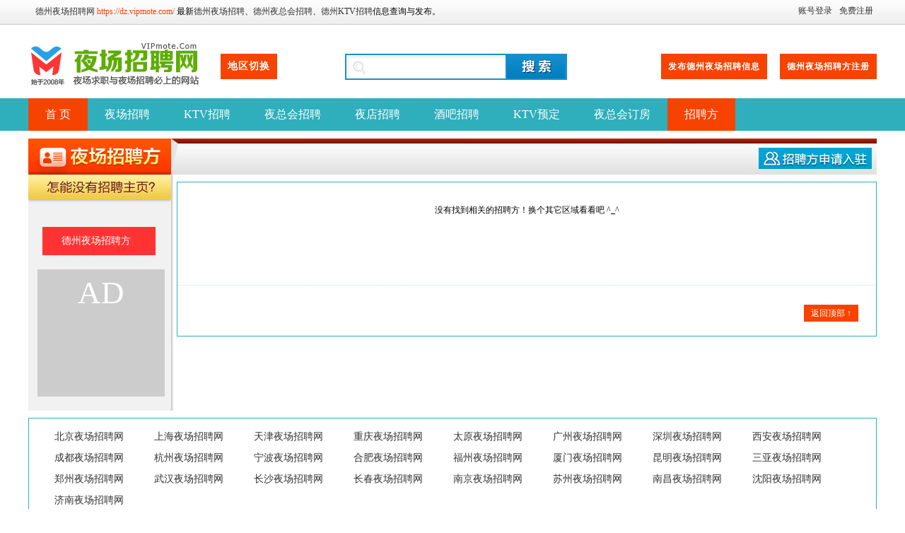

--- FILE ---
content_type: text/html; charset=utf-8
request_url: https://dz.vipmote.com/corporation.html
body_size: 4368
content:
<!DOCTYPE html PUBLIC "-//W3C//DTD XHTML 1.0 Transitional//EN" "https://www.w3.org/TR/xhtml1/DTD/xhtml1-transitional.dtd">
<html xmlns="https://www.w3.org/1999/xhtml">
<head>
<meta http-equiv="Content-Type" content="text/html; charset=utf-8" />
<script src="https://www.vipmote.com/template/default/js/uaredirect.js" type="text/javascript"></script>
<script type="text/javascript">uaredirect("https://www.vipmote.com/m/index.php?mod=corp&catid=&cityid=256");</script>
<title>德州夜场领队,队长,带队招聘网站大全|德州夜总会大全|德州KTV大全</title>
<meta name="keywords" content="德州夜场领队,德州夜场队长,德州夜场带队,德州夜场招聘网站大全,德州夜总会大全,德州KTV大全" />
<meta name="description" content="德州夜场招聘网（）德州夜场大全频道可查询德州各大夜场领队、队长或带队的夜场招聘网站大全，是名副其实的德州夜总会大全及德州KTV大全手册。" />
<link rel="shortcut icon" href="https://www.vipmote.com/favicon.ico" />
<script src="https://www.vipmote.com/template/default/js/global.js" type="text/javascript"></script>
<script src="https://www.vipmote.com/template/default/js/jquery-1.11.min.js" type="text/javascript"></script>
<link href="https://www.vipmote.com/template/default/style/reset.css" type="text/css" rel="stylesheet" />
<link href="https://www.vipmote.com/template/default/style/style.css" type="text/css" rel="stylesheet" />
<link href="https://www.vipmote.com/template/default/style/com.css" type="text/css" rel="stylesheet" />
<link rel="stylesheet" href="https://www.vipmote.com/template/default/css/pagination2.css" />
</head>

<body><link href="https://www.vipmote.com/template/default/style/reset.css" type="text/css" rel="stylesheet" />
<link href="https://www.vipmote.com/template/default/style/style.css" type="text/css" rel="stylesheet" />
<link href="https://www.vipmote.com/template/default/style/index.css" type="text/css" rel="stylesheet" />
<style>
.w1180 { width: 1198px; border: 1px solid #EDEDED; margin: 15px auto; overflow: hidden; background: #FFFFFF!important;}
</style>
<body class="home-page">
<script type="text/javascript">var current_domain="https://www.vipmote.com";var current_cityid="256";var current_logfile="mr.php";</script>
<div class="topall"> 
  <div id="top_bar"  class="clearfix">
    <div class="change_city"><strong><a href="https://dz.vipmote.com/"  title="德州夜场招聘网"  target="_blank">德州夜场招聘网</a>&nbsp;<a href="https://dz.vipmote.com/"  title="德州夜场招聘" target="_blank"><font color=#F64400>https://dz.vipmote.com/</font></a>&nbsp;最新<a href="https://dz.vipmote.com/" title="德州夜场招聘"  target="_blank">德州夜场招聘</a>、<a href="https://dz.vipmote.com/"  title="德州夜总会招聘" target="_blank">德州夜总会招聘</a>、<a href="https://dz.vipmote.com/" title="德州KTV招聘" target="_blank">德州KTV招聘</a>信息查询与发布。</strong></div>
    <div class="site_service">
<style>.site_service div { display: inline; margin-left: 10px;}</style>
      <script type="text/javascript" src="https://www.vipmote.com/javascript.php?part=iflogin&cityid=256"></script> 
    </div>
  </div>
  <!-- topBar 结束 --> 
  <!-- 头部 -->
  <div id="header" class="clearfix">
    <table width="1200" border="0" cellspacing="0" cellpadding="0" style="margin:0px auto;">
      <tr>
        <td width="264"><div class="logo"><a href="./"><img src="https://www.vipmote.com/template/default/style/logo.png" title="德州夜场招聘网" alt="夜场招聘网logo"/></a></div></td>
        <td width="200" ><div class="citytop" style="margin-right:20px;">
            <div class="postLinks1"> <a href="https://www.vipmote.com/changecity.php" class="postBtn21">地区切换</a></div>
          </div></td>
        <td width="765"  ><div class="post">
            <div class="postLinks1"> <a href="https://dz.vipmote.com/qdpost.php?cityid=256" style="margin-right:10px;" class="postBtn1">发布德州夜场招聘信息</a><a href="https://www.vipmote.com/mr.php?mod=register&action=store&cityid=256" class="postBtn1">德州夜场招聘方注册</a></div>
          </div>
          <div class="quick_menu">
            <div class="search_s">
              <form name="form" action="https://www.vipmote.com/search.php?" method="post">
                <input name="cityid" type="hidden" value="256">
                <input type="hidden" id="searchtype" name="mod" value="information"/>
                <input type="text" name="keywords" id="keywords"  class="inputtop" maxlength="40" >
                <input type="submit" name="search"  value="&nbsp;&nbsp;"  class="btn-s">
              </form>
            </div>
          </div></td>
      </tr>
    </table>
  </div>
  <!-- 头部 结束 --> 
  <!-- 主导航 -->
  <div class="nav">
    <div class="mainnav_box">
      <ul id="mainnav_box_ul">
<li ><a class="hover " href="https://dz.vipmote.com/">首 页</a></li><li ><a   href="https://dz.vipmote.com/yczp/" title="德州夜场招聘">夜场招聘</a></li>
<li ><a   href="https://dz.vipmote.com/ktvzp/" title="德州KTV招聘">KTV招聘</a></li>
<li ><a   href="https://dz.vipmote.com/yzhzp/" title="德州夜总会招聘">夜总会招聘</a></li>
<li ><a   href="https://dz.vipmote.com/ydzp/" title="德州夜店招聘">夜店招聘</a></li>
<li ><a   href="https://dz.vipmote.com/jbzp/" title="德州酒吧招聘">酒吧招聘</a></li>
<li ><a   href="https://dz.vipmote.com/ktvyd/" title="德州KTV预定">KTV预定</a></li>
<li ><a   href="https://dz.vipmote.com/yzhdf/" title="德州夜总会订房">夜总会订房</a></li>
<li ><a class="hover " href="https://dz.vipmote.com/corporation.html">招聘方</a></li>
      </ul>
    </div>
  </div>
  <!-- 主导航结束 --> 
</div>
<div style="height:10px;"></div>
<div class="wrapper">
  <div id="content">
    <div class="shop_title_h">
      <div class="shop_dh_list"><b></b><span><a href="https://www.vipmote.com/mr.php?mod=register&action=store&cityid=1" ><img src="https://www.vipmote.com/template/default/style/postcom.png"></a></span></div>
    </div>
    <div class="shop_all">
      <div class="col_sub">
        <div class="categories_nav">
          <div class="hd">商家分类导航</div>
          <div class="bd">
            <ul>
              <li><span style="display: block"><a href="javascript:void(1);" class="xias" onclick="showHide(this,'items1');"></a></span>
                <ul id="items1" style="display: block;">
                  <li style="color:#fff;"><a href="https://dz.vipmote.com/corporation.html" style=" margin-left:-8px; padding:0px 20px; font-size:14px; width:160px;">德州夜场招聘方</a></li>
                </ul>
              </li>
            </ul>
          </div>
        </div>
        <!--
<div style=" margin-top:5px;border:1px solid #f36100; padding:10px; padding-top:5px; text-align:left;">
XXXXXXXXXXXX
</div>
-->
        <div style="clear:both"></div>
        <div class="shop_l_ad">AD</div>
      </div>
      <div class="col_main" style=" width:988px; border:#2EAFBB 1px solid; overflow:hidden; margin-right:0px; margin-top:10px;">
        <style>
 .city_dh_list2{ width:100%; float:left; margin-top:12px;}
 .city_dh_list2 li em{ float:left; height:30px; background:#de0909; color:#fff;line-height:30px; font-style:normal; padding:0 10px; font-size:14px; font-weight:bold;}
 .city_dh_list{ width:100%; float:left; margin-top:12px; background:#fafafa; padding:10px 0px;}
.city_dh_list li{ float:left; height:20px; margin-left:6px; width:80px; line-height:20px; margin-bottom:8px;}
.city_dh_list li a{ font-size:14px; padding: 3px 12px; }
.city_dh_list li a:hover{ color:#fff;background:#f60; }
 </style>
<!--                <table width="98%" border="0" cellspacing="0" cellpadding="0" align="center"  >
          <tbody>
            <tr>
              <td></td>
              <td><div class="city_dh_list">
                  <ul>
                    
                                        <li style=" width:130px;"><a href="corporation.html"  style="font-weight:bold">不限地区</a></li>
                                        <li style=" width:130px;"><a href="corporation-areaid-10906.html" >德城</a></li>
                                        <li style=" width:130px;"><a href="corporation-areaid-10907.html" >乐陵</a></li>
                                        <li style=" width:130px;"><a href="corporation-areaid-10908.html" >禹城</a></li>
                                        <li style=" width:130px;"><a href="corporation-areaid-10909.html" >陵县</a></li>
                                        <li style=" width:130px;"><a href="corporation-areaid-10910.html" >宁津</a></li>
                                        <li style=" width:130px;"><a href="corporation-areaid-10911.html" >庆云</a></li>
                                        <li style=" width:130px;"><a href="corporation-areaid-10912.html" >临邑</a></li>
                                        <li style=" width:130px;"><a href="corporation-areaid-10913.html" >齐河</a></li>
                                        <li style=" width:130px;"><a href="corporation-areaid-10914.html" >平原</a></li>
                                        <li style=" width:130px;"><a href="corporation-areaid-10915.html" >夏津</a></li>
                                        <li style=" width:130px;"><a href="corporation-areaid-10916.html" >武城</a></li>
                                        
                  </ul>
                </div></td>
            </tr>
          </tbody>
        </table>
         -->
        <div class="shop_list">
          <ul>
            <style>.lissss a:visited{ color:#551A8B!important;}</style>
                        <li class="jianbg21">没有找到相关的招聘方！换个其它区域看看吧 ^_^</li>
                        
          </ul>
        </div>
        <div style="width:100%; clear:both"></div>
        <div class="pagination_module clearfix" style="margin-top:7px; padding:12px;"> <span class="right2" style="float:right;"><a href="#top" style="border:0; color:#fff;">返回顶部 ↑</a></span> <span class="right2" style="float:left;">
          <div class="clear"></div>
          <div class="pagination2"><span class=anum>共0条分类信息</span> </div>
          <div class="clear"></div>
          </span> </div>
      </Div>
    </div>
  </div>
</div>
<div style="width:100%; clear:both"></div>

<!-- 主体 结束 --> <div style=" overflow: hidden; margin-top: 10px; clear: both;"> 
  <div class="sub_nav" style="border: 1px solid #2eafbb;">
    <div class="inner" style="background: none!important; width: 1198px!important;">
      <ul class="clearfix"> 
         
       
          <li class="jlebm"> <a href="https://bj.vipmote.com/">北京夜场招聘网</a></li>
          <li class="jlebm"> <a href="https://sh.vipmote.com/">上海夜场招聘网</a></li>
          <li class="jlebm"> <a href="https://tj.vipmote.com/">天津夜场招聘网</a></li>
          <li class="jlebm"> <a href="https://cq.vipmote.com/">重庆夜场招聘网</a></li>
          <li class="jlebm"> <a href="https://ty.vipmote.com/">太原夜场招聘网</a></li>
          <li class="jlebm"> <a href="https://gz.vipmote.com/">广州夜场招聘网</a></li>
          <li class="jlebm"> <a href="https://sz.vipmote.com/">深圳夜场招聘网</a></li>
          <li class="jlebm"> <a href="https://xa.vipmote.com/">西安夜场招聘网</a></li>
          <li class="jlebm"> <a href="https://cd.vipmote.com/">成都夜场招聘网</a></li>
          <li class="jlebm"> <a href="https://hz.vipmote.com/">杭州夜场招聘网</a></li>
          <li class="jlebm"> <a href="https://nb.vipmote.com/">宁波夜场招聘网</a></li>
          <li class="jlebm"> <a href="https://hf.vipmote.com/">合肥夜场招聘网</a></li>
          <li class="jlebm"> <a href="https://fz.vipmote.com/">福州夜场招聘网</a></li>
          <li class="jlebm"> <a href="https://xm.vipmote.com/">厦门夜场招聘网</a></li>
          <li class="jlebm"> <a href="https://km.vipmote.com/">昆明夜场招聘网</a></li>
          <li class="jlebm"> <a href="https://sanya.vipmote.com/">三亚夜场招聘网</a></li>
          <li class="jlebm"> <a href="https://zz.vipmote.com/">郑州夜场招聘网</a></li>
          <li class="jlebm"> <a href="https://wh.vipmote.com/">武汉夜场招聘网</a></li>
          <li class="jlebm"> <a href="https://cs.vipmote.com/">长沙夜场招聘网</a></li>
          <li class="jlebm"> <a href="https://cc.vipmote.com/">长春夜场招聘网</a></li>
          <li class="jlebm"> <a href="https://nj.vipmote.com/">南京夜场招聘网</a></li>
          <li class="jlebm"> <a href="https://su.vipmote.com/">苏州夜场招聘网</a></li>
          <li class="jlebm"> <a href="https://nc.vipmote.com/">南昌夜场招聘网</a></li>
          <li class="jlebm"> <a href="https://sy.vipmote.com/">沈阳夜场招聘网</a></li>
          <li class="jlebm"> <a href="https://jn.vipmote.com/">济南夜场招聘网</a></li>
             
      </ul>
    </div>
  </div> 
</div>
<!-- 页脚 --> 
<div id="clear" style="display:none;"></div>
    <div class="dibtbg"></div>
<div id="footer" class="clearfix">
  <div class="foot_info">
  <div class="foot_line">
  <p class="foot_nav">
  	
<a href='https://www.vipmote.com/aboutus.html' target=_blank>关于我们</a>
 | 
<a href='https://www.vipmote.com/aboutus-id-4.html' target=_blank>免责申明</a>
 | 
<a href='https://www.vipmote.com/aboutus-id-2.html' target=_blank>广告服务</a>
 | 
<a href='https://www.vipmote.com/faq.html' target=_blank>帮助中心</a>
 | 
<a href='https://www.vipmote.com/aboutus-id-3.html' target=_blank>联系我们</a>
 |
<a href="https://dz.vipmote.com/sitemap.xml"><strong><font color=#FF3333>XML地图</font></strong></a>
 |
<a href="https://dz.vipmote.com/sitemap.txt"><strong><font color=#FF3333>TXT地图</font></strong></a>
          
            </div>
   <div style="margin-top:0px;"><Br/>
   <p>Copyright © 2022&nbsp;<a href="https://www.vipmote.com" target="_blank" title="VIP模特"><font color="#FF4466"><strong>VIP模特</strong></font></a>&nbsp;All Rights Reserved   &nbsp;&nbsp; <a href="https://beian.miit.gov.cn/" target="_blank" rel="nofollow" style="color:#999999">苏ICP备2022041736号-4</a>&nbsp;&nbsp;</p>
        
<p>请优先与通过身份证+营业执照认证的招聘方联络应聘，敬请夜场求职者谨记：一切要交钱的，均视为骗子！若有虚假欺骗信息请联系我们进行举报！ </p>
    </div>
</div><script type="text/javascript">loadDefault(["addiv","iflogin","show_tab","scrolltop","changecity"]);</script>
<!-- 页脚 结束 -->
</div>
<script>
var _hmt = _hmt || [];
(function() {
  var hm = document.createElement("script");
  hm.src = "https://hm.baidu.com/hm.js?e47b57fc2b0c43d6dd5524345bbaf240";
  var s = document.getElementsByTagName("script")[0]; 
  s.parentNode.insertBefore(hm, s);
})();
</script>  
<script>loadDefault(['hover_bg','dropdown']);</script>
</body>
</html>

--- FILE ---
content_type: text/html; charset=utf-8
request_url: https://www.vipmote.com/javascript.php?part=iflogin&cityid=256
body_size: 245
content:
<!--
document.write("<div><a rel=\"nofollow\" href=\"https://www.vipmote.com/mr.php?cityid=256\" >账号登录</a></div><div><a rel=\"nofollow\" href=\"https://www.vipmote.com/mr.php?mod=register&cityid=256\" >免费注册</a></div>");
-->


--- FILE ---
content_type: text/css
request_url: https://www.vipmote.com/template/default/style/reset.css
body_size: 1163
content:

body, div, dl, dt, dd, ul, ol, li,
h1, h2, h3, h4, h5, h6, pre, code,
form, fieldset, legend, input, button,
textarea, p, blockquote, th, td {
    margin: 0;
    padding: 0;
}
fieldset, img {
    border: 0;
}
:focus {
    outline: 0;
}
address, caption, cite, code, dfn,
em, strong, th, var, optgroup {
    font-style: normal;
    font-weight: normal;
}
h1, h2, h3, h4, h5, h6 {
    font-size: 100%;
    font-weight: normal;
}
abbr, acronym {
    border: 0;
    font-variant: normal;
}
input, button, textarea,
select, optgroup, option {
    font-family: inherit;
    font-size: inherit;
    font-style: inherit;
    font-weight: inherit;
}
code, kbd, samp, tt {
    font-size: 100%;
}
input, button, textarea, select {
    *font-size: 100%;
	font:100% Tahoma,Helvetica,Arial,sans-serif;
}
body {
    font:12px/1.5 Verdana;
	color:#555;
	text-align:center;
}
ol, ul {
    list-style: none;
}
table {
    
}
caption, th {
    text-align: left;
}
sup, sub {
    font-size: 100%;
    vertical-align: baseline;
}
:link, :visited , ins {
    text-decoration: none;
}
blockquote, q {
    quotes: none;
}
blockquote:before, blockquote:after,
q:before, q:after {
    content: '';
    content: none;
}
a{
	color:#36c;
	text-decoration:none;
}
a:hover{
	color:#f30;
	text-decoration:none;
}
.table_box2 a:visited ,#ilist19 ul a:visited{ color:#551A8B!important;}
.clearfix:after { 
    content: "."; 
    display: block; 
    height: 0; 
    clear: both; 
    visibility: hidden; 
}
.clearfix {display: inline-block;}
* html .clearfix {height: 1%;} 
.clearfix {display: block;}
.clear { clear:both; visibility:hidden; height:0; overflow:hidden;}
.blank10 { height:10px; overflow:hidden; clear:both;}
#mask{ position:absolute; top:0; left:0; width:expression(body.clientWidth); height:expression(body.clientHeight);  filter:ALPHA(opacity=70); z-index:1; background-image: url(black.png);}

.floatBar { position:fixed; bottom:105px!important;height:31px; right:10px;}
.floatBar {
 _position:absolute;
 _top:expression(eval(document.compatMode &&
        document.compatMode=='CSS1Compat') ?
        documentElement.scrollTop
        +(documentElement.clientHeight-this.clientHeight) - 100
        : document.body.scrollTop
        +(document.body.clientHeight-this.clientHeight) - 100);
}
.floatBotBar { position:fixed; bottom:0!important; right:0;}
.floatBotBar {
 _position:absolute;
 _top:expression(eval(document.compatMode &&
        document.compatMode=='CSS1Compat') ?
        documentElement.scrollTop
        +(documentElement.clientHeight-this.clientHeight) - 2
        : document.body.scrollTop
        +(document.body.clientHeight-this.clientHeight) - 2);
}
.fBBSkin { border-top:2px solid #fe433a; background-color:#fde4bf; height:25px!important; width:100%; padding-top:5px;}
.fBBSkin img { vertical-align:middle;}
.fBBSkin .wappBot { width:960px; margin:0 auto;}
.fBBSkin .hd { float:left; font-size:14px; font-weight:bold; color:#0c2c53;}
.fBBSkin .bd { float:left; font-size:14px; font-weight:bold; color:#f30; _display:inline; margin-left:30px;}
.fBBSkin .bd a.xz { font-size:12px; color:#666; font-weight:normal;}
.fBBSkin .bd a { color:#f30; text-decoration:none;}
.fBBSkin .bd a:hover { text-decoration:none;}
.fBBSkin .ft { float:right;}
.fBBSkin .ft a { font-size:14px; text-decoration:none; font-weight:bold;}html{overflow-y: scroll;}

--- FILE ---
content_type: text/css
request_url: https://www.vipmote.com/template/default/style/style.css
body_size: 4922
content:
* html {margin:0 auto; background:#fff;}
* {word-wrap:break-word;word-break:break-all;}
a:link,a:visited {color:#333;text-decoration:none;}
a:hover {color:#ff0000;text-decoration:none;}
body {position:relative; margin:0; text-align:center; /*background:#FFFFFF url(bg.png) top center repeat-y;*/}
body,td,div,form {color:#000; font-family:"Microsoft YaHei"; font-size:12px;}
p,ul,ol,dl,dd,h1,h2,h3,h4,h5,h6,ul,li,img,blockquote,form { margin:0; padding:0; border:0; list-style:none;}
h1 {text-align:center;font:bold 24px "Microsoft Yahei",sans-serif;margin:10px 0;}
.fixed{ width:100%; height:50px;}
h3 {text-align:center;font-weight:normal;font-size:12px;padding-bottom:10px;margin-bottom:10px;}
.color_gay,a.color_gay { color:#999;}
a.color_gay:hover { color:#666;}
.topall {
width: 100%;
background: url(allbg.png) repeat-x;
margin: 0 auto;
}
.tit02{ width:100%; height:45px; line-height:45px;}
.tit02 .ch {
float: left;
font-size: 16px;
font-weight: bold;
padding: 0 20px;
}
.tit02 .cDGray {
float: right;
padding: 0 14px;
}
.adindextop{ width:1020px; margin:5px auto;}
.adindextop img{ width:1020px; margin:5px auto;}
.city_ad {width: 250px;float: left;padding: 0 px ;display: block;overflow: hidden; background:#fff; margin-right:-10px;}
/**btn**/
.city_btn{width:250px;height:200px;margin-bottom:8px; }
.city_btn ul {margin-left:10px; margin-top:5px; width:280px;}
.city_btn a{transition:all 0.2s linear 0s;}
.city_btn li{float:left;width:108px;height:98px;margin:0px 6px 8px 6px;}
.city_btn li a{float:left;width:108px;height:30px;padding:60px 0px 10px;color:rgb(255,255,255);text-align:center;line-height:30px;font-size:23px;text-decoration:none;font-weight:bold;font-family:Helvetica Neue,Microsoft Yahei,Hiragino Sans GB,WenQuanYi Micro Hei,sans-serif;}
.btn1 a,.btn2 a,.btn3 a,.btn4 a{background:url("city_btn.gif") no-repeat scroll 0 0;}
.btn1 a{background-position:-9px 0;}
.btn2 a{background-position:-380px 0;}
.btn3 a{background-position:-132px 0;}
.btn4 a{background-position:-255px 0;}
 
.btn1 a:hover{background-position:-7px -100px;}
.btn2 a:hover{background-position:-380px -100px;}
.btn3 a:hover{background-position:-132px -100px;}
.btn4 a:hover{background-position:-255px -100px;}

.sim_btn{width:250px;padding-bottom:8px;}
.sim_btn li{float:left;width:110px;height:30px;margin:5px;}
.sim_btn li a{color:rgb(255,255,255);font-weight:bold;font-family:Helvetica Neue,Microsoft Yahei,Hiragino Sans GB,WenQuanYi Micro Hei,sans-serif;text-align:center;}
.sim_btn5{background-color: #8dc63f;line-height:30px;font-size:16px;text-align: center;}
.sim_btn5 a{text-decoration:none;}
.sim_btn5:hover{background-color:#39840f;text-decoration:none;}
.sim_btn6{background-color: #00aadd;line-height:30px;font-size:16px;text-align: center;}
.sim_btn6 a{text-decoration:none;}
.sim_btn6:hover{background-color:#0058b2;text-decoration:none;}
.table_box2{ width:944px; margin:0px auto;}
.table_box2 td{ border-bottom:#008ABA 1px solid; text-indent:7px;}
.table_box2 tr:hover{ background:#E6F8F9}
.table_box2 .dingbg{ border-bottom:#fff 1px solid; background-color:#Fef5e9}
a.blue{color:#0055cc; text-decoration:none; font-size:16px; padding-right:12px;}
a.blue1{color:#008800; text-decoration:none;font-size:12px; font-family:Arial, Helvetica, sans-serif;  padding-right:12px;}
a.red{color:#ee0000; text-decoration:none; font-size:16px; padding-right:12px; font-weight:700;}
a.green{color:#009900; text-decoration:none;}
a.gray{color:#707070; text-decoration:none; padding-right:12px;font-family:Arial, Helvetica, sans-serif; }
a:hover{text-decoration:none;}
#header{ width:1200px; margin:10px auto; height:86px;}
#header .quick_menus,#nav .search_box .bd .search_zone { background-image:url(hd_320.png); background-repeat:no-repeat;}
.index_box{ border:#2EAFBB 1px solid;  overflow:hidden;}
#top_bar .quick_link ul li {background-image:url(icon.gif); background-repeat:no-repeat;}
.wrapper {width:1200px;margin:0 auto; position:relative;}
#top_bar { height:33px; line-height:33px; width:1200px; margin:0 auto}
#top_bar .change_city { float:left; display:inline; margin-left:10px;}
#top_bar .city_zone { color:#FF3300; font-weight:bold;}
#top_bar .quick_link { float:right;}
#top_bar .quick_link ul li { float:left; display:inline; padding:0 10px 0 13px; background-position:1px -116px;}
#header .logo { float:left; width:244px; height:72px; margin:10px 0px 0 0; display:inline;}
#header .logo img { }
#header .quick_menu { float:left;  width:305px; height:40px; margin-top:25px; margin-left:0px; position:relative;}
#header .quick_menu .bd { color:#ccc; text-align:left; margin:1px 0 0 2px;}
#header .post { margin-top:25px;float:right}
#header .citytop{ margin-top:21px;float:left; padding:0px 10px;}
.postLinks1{height:36px;text-align:left; }
a.postBtn1:link,a.postBtn1:visited{font-family:"新宋体";font-size:12px;color:#fff;font-weight:bold;background:#f64400;display:inline-block;height:36px;text-align:center; line-height:36px; letter-spacing:1px; margin-left:8px; padding:0 10px;}
a.postBtn1:hover{font-family:"新宋体";font-size:12px;color:#fff;font-weight:bold;text-decoration:none;background:#f64400; line-height:36px; letter-spacing:1px;}
a.postBtn21:link,a.postBtn21:visited{font-family:"新宋体";font-size:14px;color:#fff;font-weight:bold;background:#f64400;display:inline-block;height:36px;text-align:center; line-height:36px; letter-spacing:1px; margin-right:8px; padding:0 10px;}
a.postBtn21:hover{font-family:"新宋体";font-size:14px;color:#fff;font-weight:bold;text-decoration:none;background:#f64400; line-height:36px; letter-spacing:1px;}
.inputtop{ width:225px; height:33px; background:#fff url(serchbut.png) no-repeat; line-height:33px; border:#fff 0px solid; float:left}
.btn-s{
font-weight: bold;
cursor: pointer;
background: url(searchmap.png) no-repeat;
width: 82px;
height: 33px;
border: 0px solid #fff;
font-family:"新宋体";font-size:16px;color:#fff;
}
.search_s {
border: #1391cc 2px solid;
width: 310px;
float: right;
background: #1391cc;
height: 33px;
}

.nav_scroll{position:fixed;width:100%;margin:0;left:0;top:0;}
.nav:after{content:"";display:block;height:0;clear:both;visibility:hidden;}
.nav{width:100%;background:#2eafbb;height:46px;min-width:1200px;zoom:1;z-index:99999;}
.mainnav_box{width:1200px;margin:0 auto;clear:both}
.mainnav_box ul.mainnav_box_ul{border-left:0px solid #DC294D;height:46px}
.mainnav_box ul li{float:left;border-right:0px solid #DC294D;font-size:16px;color:#fff}
.mainnav_box ul li a{color:#fff;padding:0 24px;line-height:46px;display:block;}
.mainnav_box ul li div{ width:120px; background-color:#CCC}
.mainnav_box ul li a.hover{background:#f64400;}
.mainnav_box ul li a.hover2{background:#72b727;}
.mainnav_box ul li a.hover3{background:#FFB703;}
.mainnav_box ul li a:hover{background:#F64400}
.daohangtop{ width:1200px; margin:20px auto 5px auto; height:65px; background:url(daohang.jpg);}
.allcitytable{ width:1200px; margin:0px auto; background:#fff; border:#ccc 0px solid}
.allcitytable td{ padding:7px 15px; border-bottom:#F2F2F2 1px solid}
.allcitytable .td1{ width:120px; background:#2EAFBB ; text-align:right}
.allcitytable .td1 a{color:#FFFFFF; font-size:16px; font-weight:600; line-height:25px;}
.allcitytable .td1 a:hover{ color:#f30;}
.allcitytable .td2{width:950px; text-align:left;}
.allcitytable .td3{ border-top:#eee 1px solid}
.allcitytable .td2 a{ font-size:14px; line-height:25px; margin-left:10px;}
.allcitytable .td2 a:hover{#008ABA}
.sub_nav {
width: 1166px;
background-color: #ffffff;
border: 1px solid #2eafbb;
border-top: 0 none;
padding: 11px 13px 11px 19px;
margin: 0 auto;
}
.sub_nav .inner {
width: 1222px;
overflow: hidden;
}
.clearfix:after {
content: '\20';
display: block;
height: 0;
clear: both;
}
 i {
font-style: normal;
}

.sub_nav li {
float: left;
text-align: center; width:131px; padding-right:10px;  height:30px; line-height:30px; overflow:hidden;
background-position:0 0; font-size:14px;
}

.sub_nav li {

}
.suijiad{ width:1020px; margin:10px auto 0 auto;}
.suijiad ul,.suijiad li{ padding:0; margin:0; list-style:none;}
.suijiad img{ margin-bottom:0px; width:1020px;}
#nav .search_box { background:url(bg_960.png) no-repeat 0 0; height:42px;}
#nav .search_box .bd { padding:8px 0 0 10px; text-align:left;}
#nav .search_box .search_zone { background-position:0 0; height:25px; float:left; width:341px;}
#nav .search_box .search_zone .searchText { border:0; background:#ccc; height:22px; line-height:20px; margin-left:35px; width:256px; background:none;}
#nav .search_box .search_zone .searchSubmit { cursor:pointer; border:0; font-size:14px; height:25px; line-height:25px; font-weight:bold; color:#fff; width:50px; background:none;}
#nav .search_box .search_hotkey { float:left; display:inline; margin:2px 0 0 10px;}
#nav .search_box span.hotkeyTit { font-size:14px; color:#333; font-weight:bold;}
#nav .search_box .search_hotkey a { margin-right:8px; color:#9f3c3c; text-decoration:none;}
#nav .search_box .search_hotkey a:hover { color:#bd5d5d;}
#nav .location { float:left; color:#666; display:inline; margin:5px 5px 0 10px; background:url(icon.gif) no-repeat 0 -219px; padding-left:20px;}
#nav .location a { color:#36c; text-decoration:none;}#nav .location a:hover { color:#f30; text-decoration:none;}
#nav .changeColor_bd { float:right; margin:12px 4px 0 0; display:inline; color:#a59770;}

#content {
margin: 0px auto;
background: #ffffff;
height: auto!important;}

#content_index{margin: 0px auto;background: #ffffff;height: auto!important;width:1200px; padding:5px 0px;}
#footer { margin-top:0px; height:135px; border-top:3px solid #FFFFFF; background:#efefef url(0titlebg.png) repeat-x;}
.foot_line{ width:1000px; margin:0 auto; height:44px; line-height:44px; color:#888;}
.foot_line a{ margin-right:10px; margin-left:10px; color:#444}
#footer .logo_gay { float:left; display:inline; margin-right:12px; width:263px; height:57px; margin-top:10px;}
#footer .logo_gay a { display:block; background:url(logo_gay.gif) no-repeat 0 0; width:263px; height:57px; overflow:hidden; text-indent:-999em;}
#footer .foot_info { float:center; width:566px; height:90px; text-align:center; line-height:22px;}
#footer .foot_nav { color:#2eafbb;}
#footer a { color:#008ABA; text-decoration:none;}
#footer a:hover { color:#f30; text-decoration:none;}
#footer .bor { overflow:hidden; height:5px; background:url(bg_repeatX.png) repeat-x 0 -133px; margin:8px 0;}
#footer .foot_info { width:100%; height:70px; text-align:center; line-height:22px;}

.m_title_h2 {
width:100%;
margin: 0px auto 0px auto;
background: #eeeff0;
line-height: 62px;
height: 62px;
background:url(title_hd_bg2.png) repeat-x;
}
.dh_list2 {padding:2px 10px;margin:1px;text-align:left;font-weight:normal;font-size:14px;}
.dh_list2 b{font-size:18px; color:#fff; float:left; letter-spacing:2px;  }
.dh_list2 span {float:right; font-size:14px;}


.m_title_h {
width:100%;
margin: 0px auto 0px auto;
background: #eeeff0;
line-height: 62px;
height: 62px;
background:url(title_hd_bg.png) repeat-x;
}
.dh_list {padding:2px 30px;margin:1px;text-align:left;font-weight:normal;font-size:14px;}
.dh_list b{font-size:22px; color:#444; float:left;}
.dh_list span {float:right; font-size:14px;}
/* 登录层 */
.ind_login_box { display:none; position:absolute; top:21px; left:-228px; overflow:hidden; width:360px; background-position:0 -492px; height:23px!important; height:24px; text-align:left; padding:0 8px; padding-top:3px!important; padding-top:2px; vertical-align:middle;}
*+html .ind_login_box { padding-top:4px!important; height:22px!important;}
.ind_login_box input { vertical-align:middle;}
input.ind_log_input { border:1px solid #cccccc; border-top:1px solid #919191; border-left:1px solid #919191; height:16px; line-height:16px; color:#666; width:97px;}
input.l_send { width:33px; height:18px; border:0; background-position:-240px -402px; color:#fff; line-height:16px; cursor:pointer;}
input.l_cancel { width:33px; height:18px; border:0; background-position:-275px -402px; color:#fff; line-height:16px; cursor:pointer;}
.display { display:block;}
.login_test { border:1px solid #ddd; height:18px; line-height:18px; width:80px;}
.ind_login_box,input.l_send,input.l_cancel  { background-image:url(hd_320.png); background-repeat:no-repeat;}
/* 7.18增加 */
.email_input { border:1px solid #ccc; height:16px; background:#fff; line-height:16px; color:#333; width:90px;}
.email_button { border:1px solid #ccc; height:18px; background:#fff; line-height:18px; color:#777; width:40px;}
.site_service { float:right; margin:3px 5px 0 0; _display:inline; width:320px; height:25px; line-height:25px; text-align:right; padding-left:8px;}

#hdpic {width: 1000px;height:100px;overflow: hidden; margin:0 auto; position:relative}
#hdpic a {position: absolute;top: 0;left: 0;}
#hdpic a img {border: none;}
#hdpic .abgne-controls {list-style: none; position: absolute;margin: 0;padding: 0;right: 10px;bottom: 10px;height: 16px;}
#hdpic .abgne-controls li {float: left;width: 16px;height: 16px;line-height: 16px;font-size: 12px;font-weight: 300;text-align: center;cursor: pointer;margin-right: 5px;color: #e00;background-color: #fff;}
#hdpic .abgne-controls li.current { color: #fff;background-color: #e00;}
.com_index_s{ width:270px; margin:0 auto; background:url(line_bg.png) repeat-y;}
.com_index_s li{ padding:0 10px ; line-height:44px; height:44px; text-align:left; text-indent:2.5em; border-bottom:#f0f0f0 1px solid;white-space:nowrap;     
overflow:hidden;  }
.indexbox23{ width:230px; margin:10px auto;}
.indexbox23 img{ width:230px;}
.com_index_s li a{ font-size:16px; color:#222}
.com_index_s li img{ width:270px; height:170px; display:block;}
.com_index_s li span{ width:270px; height:40px; display:block; line-height:40px; font-size:14px;}
.index_title_box_right_114{ width:100%; border-top:#ddd 1px solid; height:45px; line-height:45px; background:url(titlebg2.png) no-repeat;}
.index_title_box_right_news{ width:100%; border-top:#ddd 1px solid; height:45px; line-height:45px; background:url(titlebg3.png) no-repeat;}
.adbox_1{ margin:10px auto}
.frame_11{margin:0px 10px; padding:11px 0 8px 6px; float:left; display:inline;}
.frame_11_con {margin:0px; padding:0px; float:left; text-align:left;}
.frame_11_con li{ line-height:27px; height:27px;white-space:nowrap;overflow:hidden;  }
.frame_11_con li.blue{width:260px; list-style:none; padding:0 0 0 12px; line-height:23px; background:url("bluedot.gif") no-repeat left center;}
.frame_11_con li.red{width:260px; list-style:none; padding:0 0 0 12px; line-height:23px; background:url("reddot.gif") no-repeat left center; font-size:14px;}
.frame_11_con li.green{width:260px; list-style:none; padding:0 0 0 12px; line-height:23px; background:url("greendot.gif") no-repeat left center;}
a.blue02{color:#266392; text-decoration:none; font-size:14px; padding-right:12px;}
.right2 .nolk{padding:5px 10px; background:#008ABA; color:#fff; font-size:12px; margin-left:10px;}
.right2 a{ padding:5px 10px; background:#F64400; color:#fff; font-size:12px; margin-left:10px;}
.right2 .curt { padding:5px 10px;background:#015E8F; color:#fff; font-size:12px; margin-left:10px; font-weight:bold;}
.pagination_module{ width:95%; height:40px; line-height:40px; margin:0 auto;}
.dibtbg{ width:100%;background:#FFFFFF top center no-repeat; height:5px;}

/*解决IE6下不兼容 position:fixed 的问题*/
#code,#code_hover,#gotop{ width:36px; height:48px; background:#eee url(icon.png) no-repeat; position:fixed; right:50px; cursor:pointer;
_position:absolute;_bottom:auto;_top:expression(eval(document.documentElement.scrollTop+document.documentElement.clientHeight-this.offsetHeight-(parseInt(this.currentStyle.marginTop,10)||0)-(parseInt(this.currentStyle.marginBottom,10)||0)));
}
#code{ background-position:-276px -258px; bottom:120px; _margin-bottom:120px;}
#code_hover{ background-position:-316px -258px; bottom:120px; _margin-bottom:120px;}
#gotop{ background-position:-276px -310px; bottom:67px; _margin-bottom:67px;} 
#code_img{ width:270px; height:355px; background:url(icon.png) -4px -3px no-repeat; position:fixed; right:90px; bottom:67px; cursor:pointer; display:none;
_position:absolute;_bottom:auto;_top:expression(eval(document.documentElement.scrollTop+document.documentElement.clientHeight-this.offsetHeight-(parseInt(this.currentStyle.marginTop,10)||0)-(parseInt(this.currentStyle.marginBottom,10)||0))); _margin-bottom:67px;}
#rt-div{width:95px; height:200px; background:#069;-webkit-box-shadow: 3px 0 7px rgba(0,0,0,0.55);
-moz-box-shadow: 3px 0 7px rgba(0,0,0,0.55);
box-shadow: 3px 0 7px rgba(0,0,0,0.55);}
.daohang_xk{ width:95px; margin:0 auto;}
.daohang_xk li{ line-height:45px; height:45px; display:block;border-bottom:#0c3650 1px solid;border-top:#72bce9 1px solid;}
.daohang_xk li a{ font-size:16px; font-weight:500; color:#fff; }
.daohang_xk li a:hover{color:#ff0;}html{overflow-y: scroll;}


--- FILE ---
content_type: text/css
request_url: https://www.vipmote.com/template/default/style/com.css
body_size: 1702
content:

.banner_shop { margin-bottom:10px;}
.shop_all{width:100%; clear:both;}
.col_main { float:right; width:790px; overflow:hidden; margin-right:5px; padding-top:15px;}
.col_sub { float:left; width:205px; overflow:hidden; background:#f2f2f2 url(dian_bg.png) repeat-y;}
.categories_nav { width:204px;}
.categories_nav .hd { background:url(dian_dh_title.png) no-repeat 0 0; height:40px; text-indent:-999em; overflow:hidden;}
.categories_nav .bd { border:0px solid #f36100; text-align:left;}
.categories_nav .bd ul { padding-left:10px; color:#666;}
.categories_nav .bd ul li { margin-top:8px; width:190px; float:left; }

.categories_nav .bd ul li a.xias { width:190px; padding-left:29px;}
.categories_nav .bd ul li a.rights {lpadding-left:29px;}
.categories_nav .bd ul ul { padding-left:10px;}
.categories_nav .bd ul li ul li { width:160px; height:40px; line-height:40px; background:#F33; text-align:center}

.categories_nav .bd ul li ul li:hover{ background:#008ABA; color:#Fff}
.categories_nav .bd ul li ul li a { color:#fff; font-size:16px; font-weight:normal;width:150px; line-height:40px;  height:40px; text-align:center; padding:0 30px;}
.categories_nav .bd ul li ul li a.box:hover{ color:#700}
.shop_module {}
#shop_content{ width:100%;}
#shop_content #listul{ padding:0; margin:0;}
#shop_content li {font-size:12px;color:#000000; text-align:left; line-height:45px;}
#shop_content li span{ float:right}
#shop_content #listul li a:link,#cat_content #listul li a:visited {color: #000;
display: inline-block;
font-family: 'Microsoft Yahei';
font-size: 16px;
height: 45px;
line-height: 45px;
max-width: 580px;
overflow: hidden;
text-overflow: ellipsis;
vertical-align: top;
white-space: nowrap;}
#shop_content #listul li a:hover {color:#ff0000;text-decoration:none;}
#shop_content #listul strong{background-color: #D9534F;display: inline-block;padding: 4px;
color: #fff;
font-size: 14px;
font-weight: normal;}
#shop_content .box{ line-height:2em; margin-top:10px;padding-bottom:15px;color:#666;  margin-left:14px; }
.shop_module .hd { padding:0 8px; border-top:2px solid #d8e8ef; height:25px; border-bottom:1px solid #d8e8ef; line-height:25px; color:#666;}
.shop_module .hd a { text-decoration:none;}
.shop_module .hd span.left { display:inline; float:left; background:url(icon.gif) no-repeat 0 -336px; padding-left:17px;}
.shop_module .hd span.right { display:inline; float:right; color:#f30; background:url(icon.gif) no-repeat 0 -369px; padding-left:20px;}
.shop_module .bd { margin:10px; padding-right:0; background:url(koubei_11.gif) repeat-y 240px 0;}
.shop_module .bd li { float:left; width:241px; height:183px; display:inline; text-align:left;}
.shop_module .bd li .list_module {padding:10px 15px 10px 16px; width:208px;}
.orange { background:#fffae7; border:1px solid #fe8802;margin:-1px -1px 1px; position:relative;}
.shop_module .bd li .pic { text-align:center;}
.shop_module .bd li .pic img { display:block; margin:0 auto;}
.shop_module .bd li b { text-align:center; display:block; background:#eeeeee; height:24px; line-height:24px; margin-top:10px;}
.shop_module .bd li b a { color:#333; font-size:14px;}
.shop_module .bd li span.cont { color:#666; display:block; margin-top:8px;}
.shop_module .bd li .kut { margin-top:5px;}
.shop_module .bd li .kut span.left { display:block; float:left;}
.shop_module .bd li .kut span.right { display:inline; float:right; color:#8c1111; padding-left:20px; background:url(icon.gif) no-repeat 0 -373px; font-weight:bold;}
.address { margin-top:2px; background:#fdf8ec; border:1px solid #faecd9; height:25px; line-height:25px; text-align:left; padding:15px; border-bottom:#FF6B24 4px solid;}
.address a { margin-right:10px; font-size:14px; padding:5px 10px; background-color:#faecd9}
.address a:hover{ text-decoration:none; background:#F80; color:#fff;}
.pagination_module .left { padding-left:24px;}
.shop_list{ width:100%; margin:0; padding:0; float:left;}
.shop_list li { padding:15px; border-bottom: #d1dfea dotted 1px; height:100px;}
.jianbg1{background:#fdf8ec;}
.jianbg21{background:#fff;}
.shop_title_i{ width:100%; line-height:36px; height:36px; float:left;text-align:left;}
.shop_title_i a{ font-size:18px; color:#25d;text-align: left;}
.shop_title_i a:hover{ color:#f00; text-decoration:none; }
.shop_title_i span{ color:#c00; float:right;}
.shop_intro{ text-align:left; color:#909090; line-height:150%; font-family:Arial, Helvetica, sans-serif;}
.shop_item{ width:100%; text-align:left;}
.shop_item dt{ float:left; text-align:left; color:#999; font-family:Arial, Helvetica, sans-serif; font-size:12px; line-height:40px; height:35px; padding-left:2px; padding-right:15px;}
.shop_item dt b{ color:#888}
.shoplogo {MARGIN: auto;WIDTH: 120px;}
.shop img{MAX-WIDTH: 100%!important;HEIGHT: auto!important;width:expression(this.width > 120 ? "120px" :     this.width)!important;}

.shop_title_h {
width:100%;
margin: 0px auto 0px auto;
background: #eeeff0;
line-height: 51px;
height: 51px;
background:url(dian_head.png) no-repeat;
}
.shop_dh_list {padding:0px 6px;margin:1px;text-align:left;font-weight:normal;font-size:14px;}
.shop_dh_list b{font-size:22px; color:#444; float:left;}
.shop_dh_list span {float:right; font-size:14px; margin-top:13px;}
.shop_l_ad{ width:180px; height:180px; vertical-align:middle; text-align:center; font-size:45px; color:#fff; background:#ccc; margin:20px auto;}html{overflow-y: scroll;}

--- FILE ---
content_type: text/css
request_url: https://www.vipmote.com/template/default/css/pagination2.css
body_size: 792
content:
.pagination2{margin:10px auto;text-align:center;font-size:17px;clear:both;height:100%;zoom:1;line-height:25px}.pagination2 span.anum{display:none}.pagination2 a,.pagination2 span.current{}.pagination2 a{display:inline-block;height:21px;line-height:21px;border:1px solid #1B9804;background-color:#fff;padding:5px 12px;color:#666666;margin-left:12px;border-radius: 5px;*margin-left:-8px}.pagination2 a:hover{font-weight:normal;text-decoration:none;color:#ff6600;background-color:#f5f5f5}.pagination2 span.current{border:1px solid #ddd;background-color:#00AA5F;padding:5px 12px;display:inline-block;margin-left:10px;*margin-left:-8px;height:21px;line-height:21px;color:#FFFFFF;border-radius: 5px;}.pagination2 a.pages-goto:link,.pagination2 a.pages-goto:visited{background-color:#00AA5F;padding:2px 8px;display:inline-block}.totalpost{margin:0 auto 20px auto;text-align:center}#pageform{display:none}html{overflow-y:scroll;}

--- FILE ---
content_type: text/css
request_url: https://www.vipmote.com/template/default/style/index.css
body_size: 3456
content:
/*---------- import ---------*/
@import url("style.css");
@import url("reset.css");

body {font:12px/1.5 Verdana;color:#555; text-align:center;/*background-image:url(bg.png);*/}
body, div, dl, dt, dd, ul, ol, li,
h1, h2, h3, h4, h5, h6, pre, code,
form, fieldset, legend, input, button,
textarea, p, blockquote, th, td {margin: 0;padding: 0;}
fieldset, img {border: 0;}
ol, ul {list-style: none;}

.barright ul { float:right; margin-left:10px;}

/* search */
.search_zone { position:relative;}
.select_search { background:#fff; display:none; border:1px solid #ddd; width:253px; position:absolute; z-index:9999; top:25px; left:30px; padding:3px; padding-bottom:15px; FILTER: alpha(opacity=85); moz-opacity: 0.85; opacity: 0.85;}
.select_search .hd { font-weight:bold; color:#808080; margin-top:0; border-bottom:1px solid #ddd;}
.select_search .ft { position:absolute; right:3px; bottom:0px;}
.select_search .ft a { color:#0033cc;}
.select_search li { margin-top:3px;}
.onfocus { display:block;}
.lblCss{ padding-left: 20px; background: url(radio.gif) no-repeat left top; color:#0072bc;}
label.checked{ padding-left: 20px; background: url(radioChk.gif) no-repeat left top; font-weight:bold;}

/* slide_img */
.container{ width:1000px; height:100px; overflow:hidden; margin:0 auto;}

/*�Ҳ����ۿ�ʼ*/
a.pinglbt2:link {color: #3366CC;}
a.pinglbt2:visited {color: #3366CC;}
a.pinglbt2:hover {color: #BC2931;}
a.pinglbt2:active {color: #BC2931;}

#ilist99 {float:left;width:1200px;border-bottom:3px solid #e5e5e5;text-align:left; height:110px;}
#ilist99{border:0px solid #ddd;background: #ffffff;text-align:left;}
#ilist99 h6 {color:#444;background: url(titlebg22.png) repeat-x;padding:0px;font-size:18px; letter-spacing:1px;padding-left:16px; line-height:47px; height:47px; font-weight:bold;}
#ilist99 h6 span{float: right;font-size: 12px;color: #036;font-weight: normal;padding-right: 20px;}
#ilist99 h6 a{color:#444;}
#ilist99 ul { margin:7px 12px;}
#ilist99 li {float:left;font-size:12px;width:367px;line-height:29px;height:29px;overflow:hidden;background: url(subs.gif) no-repeat 0 12px;padding-left: 10px; margin-right:15px;}
#ilist99 li span{ color:#888}
#ilist99 li a:link, #ilist99 li a:visited{color:#0066CC; font-family:Arial, Helvetica, sans-serif; font-size:12px; font-weight:normal;}
#ilist99 li a:hover{color:#ff0000; font-family:Arial, Helvetica, sans-serif; }

#ilist39 { margin:0px auto;width:399px;border-bottom:3px solid #e5e5e5;text-align:left; height:200px; float:left;}
#ilist39{border:0px solid #ddd;background: #ffffff;text-align:left;}
#ilist39 h6 {color:#444;background:#2EAFBB;padding:0px;font-size:16px; letter-spacing:1px;padding-left:16px; line-height:37px; height:37px; font-weight:bold;}
#ilist39 h6 span{float: right;font-size: 12px;color: #036;font-weight: normal;padding-right: 20px;}
#ilist39 h6 a{color:#FFFFFF;}
#ilist39 ul { margin:10px 12px;}
#ilist39 li {float:left;font-size:12px;width:325px;line-height:22px;height:22px;overflow:hidden;padding-left: 0px; margin-right:10px;}
#ilist39 li span{ color:#888}
#ilist39 li a:link, #ilist99 li a:visited{color:#0066CC; font-family:Arial, Helvetica, sans-serif; font-size:12px; font-weight:normal;}
#ilist39 li a:hover{color:#ff0000; font-family:Arial, Helvetica, sans-serif; }


#ilist19 {float:left;width:250px; margin-top:10px;text-align:left; height:290px;}
#ilist19{border:0px solid #ddd;background: #ffffff;text-align:left;}
#ilist19 h6 {color:#444;background:#f2f2f2;padding:0px;font-size:18px; letter-spacing:1px;padding-left:16px; line-height:45px; height:45px; font-weight:bold; }
#ilist19 h6 span{float: right;font-size: 12px;color: #036;font-weight: normal;padding-right: 20px;}
#ilist19 h6 a{color:#444;}
#ilist19 ul { margin:7px 12px;}
#ilist19 li {float:left;font-size:12px;width:227px;line-height:29px;height:29px;overflow:hidden;background: url(subs.gif) no-repeat 0 12px;padding-left: 10px; margin-right:15px;}
#ilist19 li span{ color:#888}
#ilist19 li a:link, #ilist99 li a:visited{color:#0066CC; font-family:Arial, Helvetica, sans-serif; font-size:12px; font-weight:normal;}
#ilist19 li a:hover{color:#ff0000; font-family:Arial, Helvetica, sans-serif; }

.ggbox2 {
width: 985px;
padding: 7px;
border: #d0d0d0 0px solid;
margin: 0px auto;
background-color: #FFF;
border-bottom: #ddd 1px solid;
}

#p_link_1{ float:left; margin:8px;height:30px;}
#p_link_1 a{ width:100px;height:26px;line-height:26px;background:#f80;display:block; border-radius:13px; color:#fff;}
#p_link_1 a:hover{  background:#ccc; color:#222;display:block; text-decoration:none;color:#fff;}
#p_link_2{ float:left; margin:8px;height:34px;}
#p_link_2 a{ width:100px;height:26px;line-height:26px;background:#008ABA;display:block; border-radius:13px;text-decoration:none;color:#fff;}
#p_link_2 a:hover{  background:#ccc; color:#fff;display:block;text-decoration:none;}

.d4 {float:left;width:983px;margin:0 auto;border:1px solid #E0E0E0;}
.d4 .lltel {float:left;padding:8px;width:967px;}
.d4 .llink li {float:left;width:12%;height:24px;line-height:24px;}
.d4 .llink ul {padding:8px;}
.d4 .llink li a{color:#888;}
.d4 .lltel li {float:left;width:193px;height:24px;line-height:24px;}
.d4 .lrcha {float:right;width:307px;}
.d4 .lrcha li {float:left;width:22%;text-align:center;padding:4px;}

.d5 {float:left;width:985px;margin:0 auto; ;margin:10px auto;}
.d5 a {color:#888888;}

.title_index_top{height:289px; margin:10px auto;}
.title_index_1{background:url(titlebg_index_1.png) repeat-x; border:#ddd 1px solid;}
.title_index_2{background:url(titlebg_index_2.png) repeat-x; border:#ddd 1px solid;}
.top_nv_bar{ background:url(top_nv_bar.png) no-repeat; height:44px; line-height:44px; margin-top:10px;}
#ilist_news {float:left;width:433px;text-align:left; height:280px; margin-left:7px;}
#ilist_news h6 {color:#444;padding:0px;font-size:19px; letter-spacing:1px;padding-left:16px; line-height:40px; height:40px; }
#ilist_news h6 span{float: right;font-size: 12px;color: #036;font-weight: normal;padding-right: 0px;}
#ilist_news h6 a{color:#444;}
#ilist_news ul { margin:12px;}
#ilist_news li {float:left;font-size:12px;width:420px;line-height:29px;height:29px;overflow:hidden;background: url(subs.gif) no-repeat 0 12px;padding-left: 10px;}
#ilist_news li span{ color:#888}
#ilist_news li a:link, #ilist_news li a:visited{color:#008ABA; font-family:Arial, Helvetica, sans-serif; font-size:14px; font-weight:normal;}
#ilist_news li a:hover{color:#ff0000; font-family:Arial, Helvetica, sans-serif; }

#ilist_ding {float:left;width:240px;text-align:left; height:280px;}
#ilist_ding h6 {color:#444;padding:0px;font-size:19px; letter-spacing:1px;padding-left:16px; line-height:40px; height:40px; }
#ilist_ding h6 span{float: right;font-size: 12px;color: #036;font-weight: normal;padding-right: 0px;}
#ilist_ding h6 a{color:#444;}
#ilist_ding ul { margin:7px;}
#ilist_ding li {float:left;font-size:12px;width:230px;line-height:29px;height:29px;overflow:hidden;background: url(d.gif) no-repeat 0 5px;padding-left: 17px;}
#ilist_ding li span{ color:#888}
#ilist_ding li a:link, #ilist_ding li a:visited{color:#008ABA; font-family:Arial, Helvetica, sans-serif; font-size:14px; font-weight:normal;white-space:nowrap;overflow:hidden;}
#ilist_ding li a:hover{color:#ff0000; font-family:Arial, Helvetica, sans-serif; }
.font001{ width:100%; margin:0 auto; color:#555; float:left;}
.font001 span{ color:#f00; padding:0 8px;}
.titlebg_114{ width:1018px; margin:10px auto 5px auto; height:45px; line-height:45px; background:url(titlebg_114.png) repeat-x; border:#ddd 1px solid; border-bottom:none;}
#wrap44{margin:0px auto;width:1030px;overflow:hidden;}
.item6{position:relative;float:left;margin:9px;width:188px;height:141px;cursor:pointer;overflow:hidden;}
.item6 img{ filter:alpha(opacity=90);  
      -moz-opacity:0.9;  
      -khtml-opacity: 0.9;  
      opacity: 0.9;  }
.item6 h2{position:absolute;left:0;top:116px;height:25px;width:100%;background:url(demo02.png) repeat-x; text-indent:2.5em; }
.item6 h2 p{height:25px;background:url(demo03.png) repeat-x; text-align:left;white-space:nowrap;overflow:hidden; line-height:25px;}
.item6 h2 p a{ color:#fff; font-family:Arial, Helvetica, sans-serif; font-size:12px; padding:0 5px;}
.item6 div{position:absolute;width:0;height:0;background:url(demo02.png) repeat;overflow:hidden;_zoom:1;}
.item6 .cornerCC{left:94px;top:70px;}
.item6 dl{position:absolute;top:0;left:0;width:188px;height:141px;display:none;}
.item6 dt{height:30px;width:100%;line-height:30px;text-align:center;color:#FF0; margin-bottom:5px;}
.item6 dt h3{height:30px;text-indent:0px;background:url(demo04.png)  repeat-x; font-family:Arial, Helvetica, sans-serif; line-height:30px; font-size:14px; color:#ff0;}
.item6 dd{padding:5px 10px;width:168px;line-height:20px;color:#ddd;font-size:12px; font-size:14px; text-align:left;}



.mod_3 .hd .jian{
background: url(index2013_1_sp.gif) no-repeat 0 0;
}
.dxb_bc {
margin: 0px !important;
}


.dh_bm {padding:2px 12px 4px 20px;margin:1px;text-align:left;font-weight:normal;font-size:14px; line-height:35px; height:35px;}
.dh_bm b{font-size:16px; color:#0a324e; float:left;}
.dh_bm span {float:right; font-size:14px;}
.mar10 { margin-top:10px;}
.mod_3 { border:1px solid #d0e3f4; border-top:2px solid #4490ce; width:1020px; margin:0 auto; background:#FFF;}
.mod_3 .hd { border-bottom:1px solid #d8ede8;}
.mod_3 .hd h3 { color:#408ed6; font-size:14px; font-weight:bold; padding:3px 0 4px 8px;}
.mod_3 .hd .jian { display:inline; float:left; width:11px; height:11px; background-position:-489px -304px; overflow:hidden; margin:10px 0 0 5px;}
.mod_3 .bd {padding: 10px;}
.bianmin li { float:left; width:118px; height:48px; overflow:hidden; padding-top:5px; background-color:#bbb; text-align:center; display:inline; margin:4px 4px 2px 2px; line-height:24px; font-family:Arial, Helvetica, sans-serif;}
.bianmin i,.bianmin i:hover { color:#fff;}
.bianmin .bg1 { background-color:#4593ff;}
.bianmin .bg2 { background-color:#ff702d;}
.bianmin .bg3 { background-color:#ef2a48;}
.bianmin .bg4 { background-color:#b56fae;}
.bianmin .bg5 { background-color:#88b07e;}
.bianmin .bg6 { background-color:#7081b7;}
.bianmin .bg7 { background-color:#4593ff;}
.bianmin .bg8 { background-color:#ff702d;}
.bianmin .bg9 { background-color:#ef2a48;}
.bianmin .bg10 { background-color:#b56fae;}
.bianmin .bg11 { background-color:#88b07e;}
.bianmin .bg12 { background-color:#7081b7;}
.bianmin .bg13 { background-color:#4593ff;}
.bianmin .bg14 { background-color:#ff702d;}
.bianmin .bg15 { background-color:#ef2a48;}
.bianmin .bg16 { background-color:#b56fae;}

.friendLink{ width:1020px; margin:10px auto; background:#FFF;}
.friendLink .bd { padding:10px 6px 10px 15px;}
.friendLink .bd .pic li { width:107px; float:left; margin-top:5px; height:39px; overflow:hidden;}
.friendLink .bd .pic li a img { border:1px solid #ddd; padding:3px; background-color:#f1f1f1;}
.friendLink .bd .text { margin-top:10px; line-height:22px; text-align:left;}
.friendLink .bd .text a { padding-right:11px;}
.friendLink { border:1px solid #d2e1f1; border-top:1px solid #458fce;}
.friendLink .hd { background-color:#f6f9fe; color:#408ed6; font-size:14px; font-weight:bold; padding:4px 0 5px 6px;border-bottom:1px solid #d8ede8; text-align:left;}

.wc960{margin:0 auto;width:1020px;}
.fl{float:left;}
.fr{float:right;}
.mt20{margin-top:15px;margin-left:7px;}
.icon{background:url(csicon.png) no-repeat 0 0;}
.warp-pic-list li{float:left;display:inline;}
.warp-pic-list .img_wrap{display:block;font-size:0;overflow:hidden;}
.warp-pic-list .text-area{background-color:#e4e4e4;line-height:20px;}
/*ȫ�ְ��*/
.row .hd{height:5px;}
/*ȫ��ҳǩ*/
.tab-T-3{width:66px;}
.tab-T-3 li{width:12px;height:12px;font-size:0;background-color:#dfdfdf;float:left;margin-left:10px;cursor:pointer;display:inline;}
.tab-T-3 li.cur{background-color:#d81c1b;}
.rowE .warp-pic-list{position:relative;width:1005px;height:200px;overflow:hidden;}
.rowE .count li{margin-right:20px;width:187px;height:198px;}
.rowE .count .img_wrap{width:187px;height:135px;}
.rowE .count li .text-area{padding:10px 0 10px 10px;}
.rowE .count li .text-area  p{line-height:20px;height:20px; font-family:Arial, Helvetica, sans-serif}
.rowE .count li:hover .text-area,.rowE .count li.hover .text-area{background-color:#555;color:#fff;}
.rowE .count .p-num{font-family:"Tahoma";font-weight:bold;}
.rowE .btn{display:block;height:55px;position:absolute;top:78px;width:35px;z-index:200;cursor:pointer;}
.rowE .prev{ background-position:0 -88px;left:0;}
.rowE .prev:hover{background-position:0 -144px;}
.rowE .next{ background-position:0 -200px;right:0;}
.rowE .next:hover{background-position:0 -256px;}
.clearfix:after{content:".";display:block;height:0;clear:both;visibility:hidden}
.clearfix{display:inline-table}
*html .clearfix{height:1%}
.clearfix{display:block}
*+html .clearfix{min-height:1%
html{overflow-y: scroll;}

--- FILE ---
content_type: application/javascript
request_url: https://www.vipmote.com/template/default/js/global.js
body_size: 19
content:
var track_errors=1;function noError(){if(track_errors==1){return true;}}window.onerror=noError;function $obj(id){return document.getElementById(id)};

